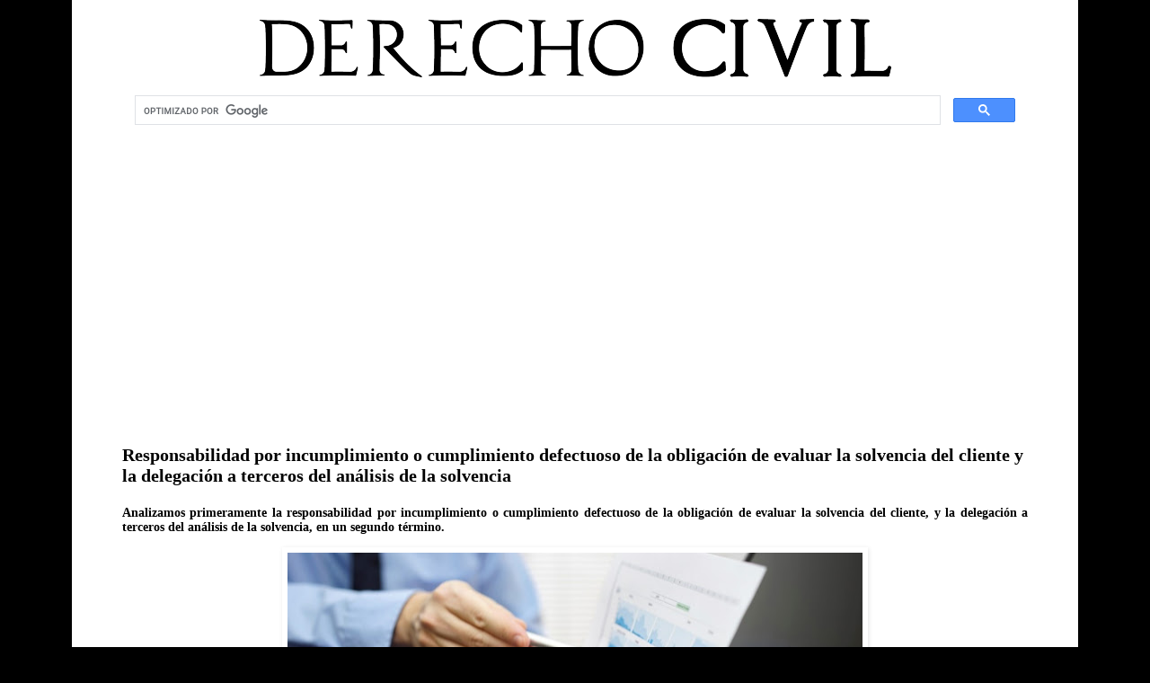

--- FILE ---
content_type: text/html; charset=utf-8
request_url: https://www.google.com/recaptcha/api2/aframe
body_size: 95
content:
<!DOCTYPE HTML><html><head><meta http-equiv="content-type" content="text/html; charset=UTF-8"></head><body><script nonce="FTCfpBLpanFAi-0xtpLA2Q">/** Anti-fraud and anti-abuse applications only. See google.com/recaptcha */ try{var clients={'sodar':'https://pagead2.googlesyndication.com/pagead/sodar?'};window.addEventListener("message",function(a){try{if(a.source===window.parent){var b=JSON.parse(a.data);var c=clients[b['id']];if(c){var d=document.createElement('img');d.src=c+b['params']+'&rc='+(localStorage.getItem("rc::a")?sessionStorage.getItem("rc::b"):"");window.document.body.appendChild(d);sessionStorage.setItem("rc::e",parseInt(sessionStorage.getItem("rc::e")||0)+1);localStorage.setItem("rc::h",'1768364381599');}}}catch(b){}});window.parent.postMessage("_grecaptcha_ready", "*");}catch(b){}</script></body></html>